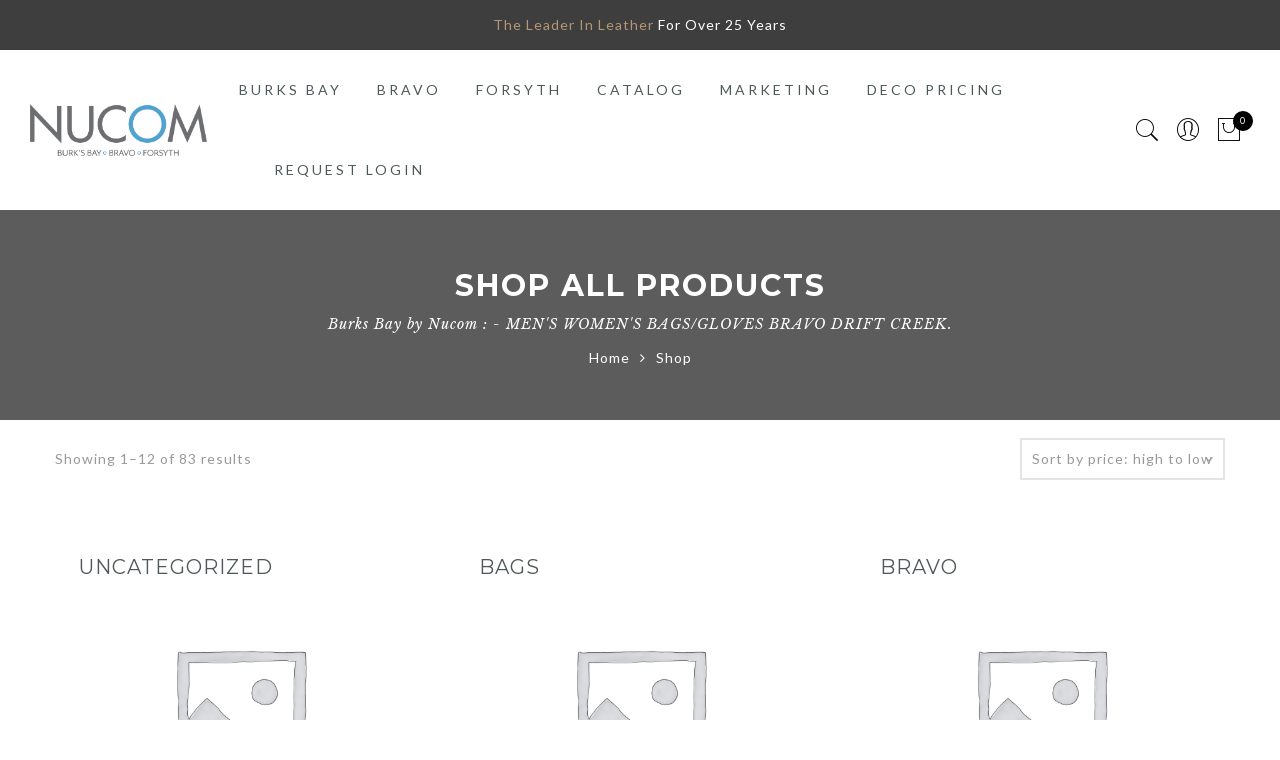

--- FILE ---
content_type: text/html; charset=UTF-8
request_url: https://nucomltd.com/?post_type=product
body_size: 15812
content:
<!DOCTYPE html>
<html lang="en-US">
	<head>
		<meta http-equiv="Content-Type" content="text/html"/>
    	<meta http-equiv="X-UA-Compatible" content="IE=edge">
		<meta charset="UTF-8">
		<meta name="viewport" content="width=device-width, initial-scale=1.0, maximum-scale=1.0, user-scalable=no">
		<link rel="profile" href="http://gmpg.org/xfn/11">
		<link rel="pingback" href="https://nucomltd.com/xmlrpc.php">
		<meta name='robots' content='index, follow, max-image-preview:large, max-snippet:-1, max-video-preview:-1' />
<script>window._wca = window._wca || [];</script>

	<!-- This site is optimized with the Yoast SEO plugin v25.6 - https://yoast.com/wordpress/plugins/seo/ -->
	<title>Shop - Burk&#039;s Bay</title>
	<link rel="canonical" href="https://nucomltd.com/shop/" />
	<link rel="next" href="https://nucomltd.com/shop/page/2/" />
	<meta property="og:locale" content="en_US" />
	<meta property="og:type" content="article" />
	<meta property="og:title" content="Shop - Burk&#039;s Bay" />
	<meta property="og:url" content="https://nucomltd.com/shop/" />
	<meta property="og:site_name" content="Burk&#039;s Bay" />
	<meta property="article:modified_time" content="2016-03-30T17:07:00+00:00" />
	<meta name="twitter:card" content="summary_large_image" />
	<script type="application/ld+json" class="yoast-schema-graph">{"@context":"https://schema.org","@graph":[{"@type":"WebPage","@id":"https://nucomltd.com/shop/","url":"https://nucomltd.com/shop/","name":"Shop - Burk&#039;s Bay","isPartOf":{"@id":"https://nucomltd.com/#website"},"primaryImageOfPage":{"@id":"https://nucomltd.com/shop/#primaryimage"},"image":{"@id":"https://nucomltd.com/shop/#primaryimage"},"thumbnailUrl":"https://nucomltd.com/wp-content/uploads/2021/08/6320-Mens-Lamb-Classic-copy-1.jpg","datePublished":"2016-02-28T14:26:23+00:00","dateModified":"2016-03-30T17:07:00+00:00","breadcrumb":{"@id":"https://nucomltd.com/shop/#breadcrumb"},"inLanguage":"en-US","potentialAction":[{"@type":"ReadAction","target":["https://nucomltd.com/shop/"]}]},{"@type":"ImageObject","inLanguage":"en-US","@id":"https://nucomltd.com/shop/#primaryimage","url":"https://nucomltd.com/wp-content/uploads/2021/08/6320-Mens-Lamb-Classic-copy-1.jpg","contentUrl":"https://nucomltd.com/wp-content/uploads/2021/08/6320-Mens-Lamb-Classic-copy-1.jpg","width":600,"height":900},{"@type":"BreadcrumbList","@id":"https://nucomltd.com/shop/#breadcrumb","itemListElement":[{"@type":"ListItem","position":1,"name":"Home","item":"https://nucomltd.com/"},{"@type":"ListItem","position":2,"name":"Shop"}]},{"@type":"WebSite","@id":"https://nucomltd.com/#website","url":"https://nucomltd.com/","name":"Burk&#039;s Bay","description":"By Nucom","potentialAction":[{"@type":"SearchAction","target":{"@type":"EntryPoint","urlTemplate":"https://nucomltd.com/?s={search_term_string}"},"query-input":{"@type":"PropertyValueSpecification","valueRequired":true,"valueName":"search_term_string"}}],"inLanguage":"en-US"}]}</script>
	<!-- / Yoast SEO plugin. -->


<link rel='dns-prefetch' href='//stats.wp.com' />
<link rel='dns-prefetch' href='//fonts.googleapis.com' />
<link rel="alternate" type="application/rss+xml" title="Burk&#039;s Bay &raquo; Feed" href="https://nucomltd.com/feed/" />
<link rel="alternate" type="application/rss+xml" title="Burk&#039;s Bay &raquo; Comments Feed" href="https://nucomltd.com/comments/feed/" />
<link rel="alternate" type="application/rss+xml" title="Burk&#039;s Bay &raquo; Products Feed" href="https://nucomltd.com/shop/feed/" />
<script type="text/javascript">
/* <![CDATA[ */
window._wpemojiSettings = {"baseUrl":"https:\/\/s.w.org\/images\/core\/emoji\/15.0.3\/72x72\/","ext":".png","svgUrl":"https:\/\/s.w.org\/images\/core\/emoji\/15.0.3\/svg\/","svgExt":".svg","source":{"concatemoji":"https:\/\/nucomltd.com\/wp-includes\/js\/wp-emoji-release.min.js?ver=6.6.4"}};
/*! This file is auto-generated */
!function(i,n){var o,s,e;function c(e){try{var t={supportTests:e,timestamp:(new Date).valueOf()};sessionStorage.setItem(o,JSON.stringify(t))}catch(e){}}function p(e,t,n){e.clearRect(0,0,e.canvas.width,e.canvas.height),e.fillText(t,0,0);var t=new Uint32Array(e.getImageData(0,0,e.canvas.width,e.canvas.height).data),r=(e.clearRect(0,0,e.canvas.width,e.canvas.height),e.fillText(n,0,0),new Uint32Array(e.getImageData(0,0,e.canvas.width,e.canvas.height).data));return t.every(function(e,t){return e===r[t]})}function u(e,t,n){switch(t){case"flag":return n(e,"\ud83c\udff3\ufe0f\u200d\u26a7\ufe0f","\ud83c\udff3\ufe0f\u200b\u26a7\ufe0f")?!1:!n(e,"\ud83c\uddfa\ud83c\uddf3","\ud83c\uddfa\u200b\ud83c\uddf3")&&!n(e,"\ud83c\udff4\udb40\udc67\udb40\udc62\udb40\udc65\udb40\udc6e\udb40\udc67\udb40\udc7f","\ud83c\udff4\u200b\udb40\udc67\u200b\udb40\udc62\u200b\udb40\udc65\u200b\udb40\udc6e\u200b\udb40\udc67\u200b\udb40\udc7f");case"emoji":return!n(e,"\ud83d\udc26\u200d\u2b1b","\ud83d\udc26\u200b\u2b1b")}return!1}function f(e,t,n){var r="undefined"!=typeof WorkerGlobalScope&&self instanceof WorkerGlobalScope?new OffscreenCanvas(300,150):i.createElement("canvas"),a=r.getContext("2d",{willReadFrequently:!0}),o=(a.textBaseline="top",a.font="600 32px Arial",{});return e.forEach(function(e){o[e]=t(a,e,n)}),o}function t(e){var t=i.createElement("script");t.src=e,t.defer=!0,i.head.appendChild(t)}"undefined"!=typeof Promise&&(o="wpEmojiSettingsSupports",s=["flag","emoji"],n.supports={everything:!0,everythingExceptFlag:!0},e=new Promise(function(e){i.addEventListener("DOMContentLoaded",e,{once:!0})}),new Promise(function(t){var n=function(){try{var e=JSON.parse(sessionStorage.getItem(o));if("object"==typeof e&&"number"==typeof e.timestamp&&(new Date).valueOf()<e.timestamp+604800&&"object"==typeof e.supportTests)return e.supportTests}catch(e){}return null}();if(!n){if("undefined"!=typeof Worker&&"undefined"!=typeof OffscreenCanvas&&"undefined"!=typeof URL&&URL.createObjectURL&&"undefined"!=typeof Blob)try{var e="postMessage("+f.toString()+"("+[JSON.stringify(s),u.toString(),p.toString()].join(",")+"));",r=new Blob([e],{type:"text/javascript"}),a=new Worker(URL.createObjectURL(r),{name:"wpTestEmojiSupports"});return void(a.onmessage=function(e){c(n=e.data),a.terminate(),t(n)})}catch(e){}c(n=f(s,u,p))}t(n)}).then(function(e){for(var t in e)n.supports[t]=e[t],n.supports.everything=n.supports.everything&&n.supports[t],"flag"!==t&&(n.supports.everythingExceptFlag=n.supports.everythingExceptFlag&&n.supports[t]);n.supports.everythingExceptFlag=n.supports.everythingExceptFlag&&!n.supports.flag,n.DOMReady=!1,n.readyCallback=function(){n.DOMReady=!0}}).then(function(){return e}).then(function(){var e;n.supports.everything||(n.readyCallback(),(e=n.source||{}).concatemoji?t(e.concatemoji):e.wpemoji&&e.twemoji&&(t(e.twemoji),t(e.wpemoji)))}))}((window,document),window._wpemojiSettings);
/* ]]> */
</script>
<style id='wp-emoji-styles-inline-css' type='text/css'>

	img.wp-smiley, img.emoji {
		display: inline !important;
		border: none !important;
		box-shadow: none !important;
		height: 1em !important;
		width: 1em !important;
		margin: 0 0.07em !important;
		vertical-align: -0.1em !important;
		background: none !important;
		padding: 0 !important;
	}
</style>
<link rel='stylesheet' id='wp-block-library-css' href='https://nucomltd.com/wp-includes/css/dist/block-library/style.min.css?ver=6.6.4' type='text/css' media='all' />
<style id='wp-block-library-inline-css' type='text/css'>
.has-text-align-justify{text-align:justify;}
</style>
<link rel='stylesheet' id='mediaelement-css' href='https://nucomltd.com/wp-includes/js/mediaelement/mediaelementplayer-legacy.min.css?ver=4.2.17' type='text/css' media='all' />
<link rel='stylesheet' id='wp-mediaelement-css' href='https://nucomltd.com/wp-includes/js/mediaelement/wp-mediaelement.min.css?ver=6.6.4' type='text/css' media='all' />
<link rel='stylesheet' id='wc-blocks-vendors-style-css' href='https://nucomltd.com/wp-content/plugins/woocommerce/packages/woocommerce-blocks/build/wc-blocks-vendors-style.css?ver=8.7.5' type='text/css' media='all' />
<link rel='stylesheet' id='wc-blocks-style-css' href='https://nucomltd.com/wp-content/plugins/woocommerce/packages/woocommerce-blocks/build/wc-blocks-style.css?ver=8.7.5' type='text/css' media='all' />
<style id='classic-theme-styles-inline-css' type='text/css'>
/*! This file is auto-generated */
.wp-block-button__link{color:#fff;background-color:#32373c;border-radius:9999px;box-shadow:none;text-decoration:none;padding:calc(.667em + 2px) calc(1.333em + 2px);font-size:1.125em}.wp-block-file__button{background:#32373c;color:#fff;text-decoration:none}
</style>
<style id='global-styles-inline-css' type='text/css'>
:root{--wp--preset--aspect-ratio--square: 1;--wp--preset--aspect-ratio--4-3: 4/3;--wp--preset--aspect-ratio--3-4: 3/4;--wp--preset--aspect-ratio--3-2: 3/2;--wp--preset--aspect-ratio--2-3: 2/3;--wp--preset--aspect-ratio--16-9: 16/9;--wp--preset--aspect-ratio--9-16: 9/16;--wp--preset--color--black: #000000;--wp--preset--color--cyan-bluish-gray: #abb8c3;--wp--preset--color--white: #ffffff;--wp--preset--color--pale-pink: #f78da7;--wp--preset--color--vivid-red: #cf2e2e;--wp--preset--color--luminous-vivid-orange: #ff6900;--wp--preset--color--luminous-vivid-amber: #fcb900;--wp--preset--color--light-green-cyan: #7bdcb5;--wp--preset--color--vivid-green-cyan: #00d084;--wp--preset--color--pale-cyan-blue: #8ed1fc;--wp--preset--color--vivid-cyan-blue: #0693e3;--wp--preset--color--vivid-purple: #9b51e0;--wp--preset--gradient--vivid-cyan-blue-to-vivid-purple: linear-gradient(135deg,rgba(6,147,227,1) 0%,rgb(155,81,224) 100%);--wp--preset--gradient--light-green-cyan-to-vivid-green-cyan: linear-gradient(135deg,rgb(122,220,180) 0%,rgb(0,208,130) 100%);--wp--preset--gradient--luminous-vivid-amber-to-luminous-vivid-orange: linear-gradient(135deg,rgba(252,185,0,1) 0%,rgba(255,105,0,1) 100%);--wp--preset--gradient--luminous-vivid-orange-to-vivid-red: linear-gradient(135deg,rgba(255,105,0,1) 0%,rgb(207,46,46) 100%);--wp--preset--gradient--very-light-gray-to-cyan-bluish-gray: linear-gradient(135deg,rgb(238,238,238) 0%,rgb(169,184,195) 100%);--wp--preset--gradient--cool-to-warm-spectrum: linear-gradient(135deg,rgb(74,234,220) 0%,rgb(151,120,209) 20%,rgb(207,42,186) 40%,rgb(238,44,130) 60%,rgb(251,105,98) 80%,rgb(254,248,76) 100%);--wp--preset--gradient--blush-light-purple: linear-gradient(135deg,rgb(255,206,236) 0%,rgb(152,150,240) 100%);--wp--preset--gradient--blush-bordeaux: linear-gradient(135deg,rgb(254,205,165) 0%,rgb(254,45,45) 50%,rgb(107,0,62) 100%);--wp--preset--gradient--luminous-dusk: linear-gradient(135deg,rgb(255,203,112) 0%,rgb(199,81,192) 50%,rgb(65,88,208) 100%);--wp--preset--gradient--pale-ocean: linear-gradient(135deg,rgb(255,245,203) 0%,rgb(182,227,212) 50%,rgb(51,167,181) 100%);--wp--preset--gradient--electric-grass: linear-gradient(135deg,rgb(202,248,128) 0%,rgb(113,206,126) 100%);--wp--preset--gradient--midnight: linear-gradient(135deg,rgb(2,3,129) 0%,rgb(40,116,252) 100%);--wp--preset--font-size--small: 13px;--wp--preset--font-size--medium: 20px;--wp--preset--font-size--large: 36px;--wp--preset--font-size--x-large: 42px;--wp--preset--spacing--20: 0.44rem;--wp--preset--spacing--30: 0.67rem;--wp--preset--spacing--40: 1rem;--wp--preset--spacing--50: 1.5rem;--wp--preset--spacing--60: 2.25rem;--wp--preset--spacing--70: 3.38rem;--wp--preset--spacing--80: 5.06rem;--wp--preset--shadow--natural: 6px 6px 9px rgba(0, 0, 0, 0.2);--wp--preset--shadow--deep: 12px 12px 50px rgba(0, 0, 0, 0.4);--wp--preset--shadow--sharp: 6px 6px 0px rgba(0, 0, 0, 0.2);--wp--preset--shadow--outlined: 6px 6px 0px -3px rgba(255, 255, 255, 1), 6px 6px rgba(0, 0, 0, 1);--wp--preset--shadow--crisp: 6px 6px 0px rgba(0, 0, 0, 1);}:where(.is-layout-flex){gap: 0.5em;}:where(.is-layout-grid){gap: 0.5em;}body .is-layout-flex{display: flex;}.is-layout-flex{flex-wrap: wrap;align-items: center;}.is-layout-flex > :is(*, div){margin: 0;}body .is-layout-grid{display: grid;}.is-layout-grid > :is(*, div){margin: 0;}:where(.wp-block-columns.is-layout-flex){gap: 2em;}:where(.wp-block-columns.is-layout-grid){gap: 2em;}:where(.wp-block-post-template.is-layout-flex){gap: 1.25em;}:where(.wp-block-post-template.is-layout-grid){gap: 1.25em;}.has-black-color{color: var(--wp--preset--color--black) !important;}.has-cyan-bluish-gray-color{color: var(--wp--preset--color--cyan-bluish-gray) !important;}.has-white-color{color: var(--wp--preset--color--white) !important;}.has-pale-pink-color{color: var(--wp--preset--color--pale-pink) !important;}.has-vivid-red-color{color: var(--wp--preset--color--vivid-red) !important;}.has-luminous-vivid-orange-color{color: var(--wp--preset--color--luminous-vivid-orange) !important;}.has-luminous-vivid-amber-color{color: var(--wp--preset--color--luminous-vivid-amber) !important;}.has-light-green-cyan-color{color: var(--wp--preset--color--light-green-cyan) !important;}.has-vivid-green-cyan-color{color: var(--wp--preset--color--vivid-green-cyan) !important;}.has-pale-cyan-blue-color{color: var(--wp--preset--color--pale-cyan-blue) !important;}.has-vivid-cyan-blue-color{color: var(--wp--preset--color--vivid-cyan-blue) !important;}.has-vivid-purple-color{color: var(--wp--preset--color--vivid-purple) !important;}.has-black-background-color{background-color: var(--wp--preset--color--black) !important;}.has-cyan-bluish-gray-background-color{background-color: var(--wp--preset--color--cyan-bluish-gray) !important;}.has-white-background-color{background-color: var(--wp--preset--color--white) !important;}.has-pale-pink-background-color{background-color: var(--wp--preset--color--pale-pink) !important;}.has-vivid-red-background-color{background-color: var(--wp--preset--color--vivid-red) !important;}.has-luminous-vivid-orange-background-color{background-color: var(--wp--preset--color--luminous-vivid-orange) !important;}.has-luminous-vivid-amber-background-color{background-color: var(--wp--preset--color--luminous-vivid-amber) !important;}.has-light-green-cyan-background-color{background-color: var(--wp--preset--color--light-green-cyan) !important;}.has-vivid-green-cyan-background-color{background-color: var(--wp--preset--color--vivid-green-cyan) !important;}.has-pale-cyan-blue-background-color{background-color: var(--wp--preset--color--pale-cyan-blue) !important;}.has-vivid-cyan-blue-background-color{background-color: var(--wp--preset--color--vivid-cyan-blue) !important;}.has-vivid-purple-background-color{background-color: var(--wp--preset--color--vivid-purple) !important;}.has-black-border-color{border-color: var(--wp--preset--color--black) !important;}.has-cyan-bluish-gray-border-color{border-color: var(--wp--preset--color--cyan-bluish-gray) !important;}.has-white-border-color{border-color: var(--wp--preset--color--white) !important;}.has-pale-pink-border-color{border-color: var(--wp--preset--color--pale-pink) !important;}.has-vivid-red-border-color{border-color: var(--wp--preset--color--vivid-red) !important;}.has-luminous-vivid-orange-border-color{border-color: var(--wp--preset--color--luminous-vivid-orange) !important;}.has-luminous-vivid-amber-border-color{border-color: var(--wp--preset--color--luminous-vivid-amber) !important;}.has-light-green-cyan-border-color{border-color: var(--wp--preset--color--light-green-cyan) !important;}.has-vivid-green-cyan-border-color{border-color: var(--wp--preset--color--vivid-green-cyan) !important;}.has-pale-cyan-blue-border-color{border-color: var(--wp--preset--color--pale-cyan-blue) !important;}.has-vivid-cyan-blue-border-color{border-color: var(--wp--preset--color--vivid-cyan-blue) !important;}.has-vivid-purple-border-color{border-color: var(--wp--preset--color--vivid-purple) !important;}.has-vivid-cyan-blue-to-vivid-purple-gradient-background{background: var(--wp--preset--gradient--vivid-cyan-blue-to-vivid-purple) !important;}.has-light-green-cyan-to-vivid-green-cyan-gradient-background{background: var(--wp--preset--gradient--light-green-cyan-to-vivid-green-cyan) !important;}.has-luminous-vivid-amber-to-luminous-vivid-orange-gradient-background{background: var(--wp--preset--gradient--luminous-vivid-amber-to-luminous-vivid-orange) !important;}.has-luminous-vivid-orange-to-vivid-red-gradient-background{background: var(--wp--preset--gradient--luminous-vivid-orange-to-vivid-red) !important;}.has-very-light-gray-to-cyan-bluish-gray-gradient-background{background: var(--wp--preset--gradient--very-light-gray-to-cyan-bluish-gray) !important;}.has-cool-to-warm-spectrum-gradient-background{background: var(--wp--preset--gradient--cool-to-warm-spectrum) !important;}.has-blush-light-purple-gradient-background{background: var(--wp--preset--gradient--blush-light-purple) !important;}.has-blush-bordeaux-gradient-background{background: var(--wp--preset--gradient--blush-bordeaux) !important;}.has-luminous-dusk-gradient-background{background: var(--wp--preset--gradient--luminous-dusk) !important;}.has-pale-ocean-gradient-background{background: var(--wp--preset--gradient--pale-ocean) !important;}.has-electric-grass-gradient-background{background: var(--wp--preset--gradient--electric-grass) !important;}.has-midnight-gradient-background{background: var(--wp--preset--gradient--midnight) !important;}.has-small-font-size{font-size: var(--wp--preset--font-size--small) !important;}.has-medium-font-size{font-size: var(--wp--preset--font-size--medium) !important;}.has-large-font-size{font-size: var(--wp--preset--font-size--large) !important;}.has-x-large-font-size{font-size: var(--wp--preset--font-size--x-large) !important;}
:where(.wp-block-post-template.is-layout-flex){gap: 1.25em;}:where(.wp-block-post-template.is-layout-grid){gap: 1.25em;}
:where(.wp-block-columns.is-layout-flex){gap: 2em;}:where(.wp-block-columns.is-layout-grid){gap: 2em;}
:root :where(.wp-block-pullquote){font-size: 1.5em;line-height: 1.6;}
</style>
<link rel='stylesheet' id='wpda_wpdp_public-css' href='https://nucomltd.com/wp-content/plugins/wp-data-access/public/../assets/css/wpda_public.css?ver=5.5.14' type='text/css' media='all' />
<link rel='stylesheet' id='contact-form-7-css' href='https://nucomltd.com/wp-content/plugins/contact-form-7/includes/css/styles.css?ver=5.6.4' type='text/css' media='all' />
<style id='woocommerce-inline-inline-css' type='text/css'>
.woocommerce form .form-row .required { visibility: visible; }
</style>
<link rel='stylesheet' id='jas-font-google-css' href='https://fonts.googleapis.com/css?family=Montserrat%3A400%2C700%7CLato%3A400%2C300%2C700%7CLibre+Baskerville%3A400italic&#038;subset=latin%2Clatin-ext&#038;ver=6.6.4' type='text/css' media='all' />
<link rel='stylesheet' id='fontawesome-css' href='https://nucomltd.com/wp-content/themes/gecko/assets/vendors/font-awesome/css/font-awesome.min.css?ver=6.6.4' type='text/css' media='all' />
<link rel='stylesheet' id='font-stroke-css' href='https://nucomltd.com/wp-content/themes/gecko/assets/vendors/font-stroke/css/font-stroke.min.css?ver=6.6.4' type='text/css' media='all' />
<link rel='stylesheet' id='slick-css' href='https://nucomltd.com/wp-content/themes/gecko/assets/vendors/slick/slick.css?ver=6.6.4' type='text/css' media='all' />
<link rel='stylesheet' id='jas-gecko-animated-css' href='https://nucomltd.com/wp-content/themes/gecko/assets/css/animate.css?ver=6.6.4' type='text/css' media='all' />
<link rel='stylesheet' id='jas-gecko-style-css' href='https://nucomltd.com/wp-content/themes/gecko/style.css?ver=6.6.4' type='text/css' media='all' />
<style id='jas-gecko-style-inline-css' type='text/css'>
.jas-branding {max-width: 200px;margin: auto;}.header-6 .header__mid, .header-7 {background-image:  url(http://janstudio.net/gecko/fashion/wp-content/uploads/2016/04/header-6.jpg);background-size:       cover;background-repeat:     no-repeat;background-position:   center center;background-attachment: scroll;}.header-6 .header__mid:before {content: "";position: absolute;background: rgba(255, 255, 255, .85);left: 0;top: 0;width: 100%;height: 100%;z-index: 0;}.header-6 .header__mid .jas-branding, .header-7 .jas-branding {position: relative;}.jas-wc .page-head, .jas-wc-single .page-head {background-image:  url();background-size:       cover;background-repeat:     no-repeat;background-position:   center center;background-attachment: scroll;background-color: #999999;}.jas-portfolio .page-head {background-image:  url(http://janstudio.net/gecko/fashion/wp-content/uploads/2016/04/portfolio-home.jpg);background-size:       cover;background-repeat:     no-repeat;background-position:   center center;background-attachment: scroll;}.footer__top {background-image:  url(http://janstudio.net/gecko/fashion/wp-content/uploads/2016/05/footer-bg.jpg)     ;background-size:       cover;background-repeat:     no-repeat;background-position:   center center;background-attachment: scroll;}body {font-family: "Lato";font-weight: 400;font-size:14px;}h1, h2, h3, h4, h5, h6, .f__mont {font-family: "Montserrat";font-weight: 400;}h1, h2, h3, h4, h5, h6 {color:#4d5959}h1 { font-size:50px; }h2 { font-size:30px; }h3 { font-size:20px; }h4 { font-size:16px; }h5 { font-size:14px; }h6 { font-size:12px; }a, a:hover, a:active,a.button-o,input.button-o,button.button-o,.cp, .chp:hover,.header-7 .jas-socials a,.header__top .jas-action a:hover,.woocommerce-MyAccount-navigation ul li:hover a,.woocommerce-MyAccount-navigation ul li.is-active a,.jas-menu li a:hover,.jas-menu li.current-menu-ancestor > a,.jas-menu li.current-menu-item > a,#jas-mobile-menu ul > li:hover > a, #jas-mobile-menu ul > li.current-menu-item > a, #jas-mobile-menu ul > li.current-menu-parent > a, #jas-mobile-menu ul > li.current-menu-ancestor > a,#jas-mobile-menu ul > li:hover > .holder, #jas-mobile-menu ul > li.current-menu-item > .holder,#jas-mobile-menu ul > li.current-menu-parent  > .holder,#jas-mobile-menu ul > li.current-menu-ancestor > .holder,#jas-footer a:hover,.inside-thumb a:hover,.jas-blog-slider .post-thumbnail > div a:hover,.page-numbers li a:hover,.page-numbers.current,.jas-filter a.selected,.sidebar .widget a:hover,.widget a:hover,.widget.widget_price_filter .price_slider_amount,.widget ul.product-categories li:hover > a,.widget ul.product-categories li.current-cat > a,.widget ul.product_list_widget li a:hover span.product-title,.product-button a.button,.p-video a i,.quantity .qty a:hover,.product_meta a:hover,.wc-tabs li.active a,.product-extra .product-button:not(.flex) > .yith-wcwl-add-to-wishlist .tooltip,.page-head a:hover,.vc_tta-tab.vc_active > a,.woocommerce .widget_layered_nav ul li a:hover,.woocommerce-page .widget_layered_nav ul li a:hover,.woocommerce .widget_layered_nav ul li.chosen a,.woocommerce-page .widget_layered_nav ul li.chosen a,.woocommerce .widget_layered_nav ul li span:hover,.woocommerce-page .widget_layered_nav ul li span:hover,.woocommerce .widget_layered_nav ul li.chosen span,.woocommerce-page .widget_layered_nav ul li.chosen span {color: #b59677;}input:not([type="submit"]):not([type="checkbox"]):focus,textarea:focus,a.button-o,input.button-o,button.button-o,a.button-o:hover,input.button-o:hover,button.button-o:hover,a.button-o-w:hover,.header-7 .jas-socials a,#jas-backtop,.more-link,.product-button a.button,.product-button > *,.single-btn .btn-quickview,.p-video a,.btn-atc .yith-wcwl-add-to-wishlist a,.header-7 #jas-mobile-menu > ul > li,.header-7 #jas-mobile-menu ul ul {border-color: #b59677;}input[type="submit"]:not(.button-o),button,a.button,a.button-o:hover,input.button-o:hover,button.button-o:hover,a.button-o-w:hover,.bgp, .bghp:hover,#jas-backtop span:before,.more-link:hover,.widget .tagcloud a:hover,.jas-mini-cart .button.checkout,.woocommerce-pagination-ajax a:hover,.woocommerce-pagination-ajax a.disabled,.jas-ajax-load a:hover,.jas-ajax-load a.disabled,.widget.widget_price_filter .ui-slider-range,.widget.widget_price_filter .ui-state-default,.product-image:hover .product-button a:hover,.yith-wcwl-add-to-wishlist i.ajax-loading,.btn-atc .yith-wcwl-add-to-wishlist a:hover,.entry-summary .single_add_to_cart_button,.entry-summary .external_single_add_to_cart_button,.jas-service[class*="icon-"] .icon:before,.metaslider .flexslider .flex-prev, .metaslider .flexslider .flex-next,.slick-prev, .slick-next,div.wpforms-container-full .wpforms-form button[type="submit"],div.wpforms-container-full .wpforms-form button[type="submit"]:hover {background-color: #b59677;}h1, h2, h3, h4, h5, h6,.cd,.wp-caption-text,.woocommerce-MyAccount-navigation ul li a,.jas-menu > li > a,#jas-mobile-menu ul li a,.holder,.page-numbers li,.page-numbers li a,.jas-portfolio-single .portfolio-meta span,.sidebar .widget a,.sidebar .widget ul li:before,.jas-mini-cart .mini_cart_item a:nth-child(2),.widget a,.product-category h3 .count,.widget ul.product-categories li a,.widget ul.product_list_widget li a span.product-title,.widget ul.product_list_widget li ins,.price,.product-image .product-attr,.product_meta > span,.shop_table th,.order-total,.order-total td,.jas-sc-blog .post-info h4 a {color: #4d5959;}.error-404.not-found a,.jas-pagination,.woocommerce-pagination,.woocommerce .widget_layered_nav ul.yith-wcan-label li a:hover,.woocommerce-page .widget_layered_nav ul.yith-wcan-label li a:hover,.woocommerce .widget_layered_nav ul.yith-wcan-label li.chosen a,.woocommerce-page .widget_layered_nav ul.yith-wcan-label li.chosen a {border-color: #4d5959;}mark,.bgd,.error-404.not-found a:hover,#wp-calendar caption,.widget .tagcloud a,.woocommerce .widget_layered_nav ul.yith-wcan-label li a:hover,.woocommerce-page .widget_layered_nav ul.yith-wcan-label li a:hover,.woocommerce .widget_layered_nav ul.yith-wcan-label li.chosen a,.woocommerce-page .widget_layered_nav ul.yith-wcan-label li.chosen a,.jas-mini-cart .button,.sidebar .widget_shopping_cart .button,.actions .button.apply-cupon,.actions .button.update-cart,.button.continue-button {background-color: #4d5959;}.jas-socials a,.header-text,.header__top .jas-action a {color: #fff;}.jas-socials a {border-color: #fff;}.holder,.jas-menu > li > a,#jas-mobile-menu ul li a,#jas-mobile-menu ul > li:hover > a, #jas-mobile-menu ul > li.current-menu-item > a, #jas-mobile-menu ul > li.current-menu-parent > a, #jas-mobile-menu ul > li.current-menu-ancestor > a,#jas-mobile-menu ul > li:hover > .holder, #jas-mobile-menu ul > li.current-menu-item > .holder,#jas-mobile-menu ul > li.current-menu-parent  > .holder,#jas-mobile-menu ul > li.current-menu-ancestor > .holder {color: #4d5959;}.jas-menu li:hover > .holder,.jas-menu li > a:hover,#jas-mobile-menu ul li a:hover,.jas-menu li.current-menu-ancestor > a,.jas-menu li.current-menu-item > a,.jas-account-menu a:hover {color: #b59677;}.jas-menu ul a, .jas-account-menu ul a {color: #fff;}.jas-menu ul li a:hover {color: #b59677;}.jas-menu ul, .jas-account-menu ul {background: #3e3e3e;}#jas-footer:before {background: rgba(0, 0, 0, 0.95);}#jas-footer {color: #fff;}.woocommerce-loop-category__title{background-color:rgba(255,255,255,0.7);height:120px;margin-right:17px;}.product-category h2:after{content:none !important;}.product-category h2:before{content:none !important;}
</style>
<link rel='stylesheet' id='wcmmq-front-style-css' href='https://nucomltd.com/wp-content/plugins/woo-min-max-quantity-step-control-single/assets/css/wcmmq-front.css?ver=1.0.0' type='text/css' media='all' />
<link rel='stylesheet' id='jetpack_css-css' href='https://nucomltd.com/wp-content/plugins/jetpack/css/jetpack.css?ver=11.5.3' type='text/css' media='all' />
<script type="text/template" id="tmpl-variation-template">
	<div class="woocommerce-variation-description">{{{ data.variation.variation_description }}}</div>
	<div class="woocommerce-variation-price">{{{ data.variation.price_html }}}</div>
	<div class="woocommerce-variation-availability">{{{ data.variation.availability_html }}}</div>
</script>
<script type="text/template" id="tmpl-unavailable-variation-template">
	<p>Sorry, this product is unavailable. Please choose a different combination.</p>
</script>
<script type="text/javascript" src="https://nucomltd.com/wp-includes/js/jquery/jquery.min.js?ver=3.7.1" id="jquery-core-js"></script>
<script type="text/javascript" src="https://nucomltd.com/wp-includes/js/jquery/jquery-migrate.min.js?ver=3.4.1" id="jquery-migrate-js"></script>
<script type="text/javascript" src="https://nucomltd.com/wp-includes/js/underscore.min.js?ver=1.13.4" id="underscore-js"></script>
<script type="text/javascript" src="https://nucomltd.com/wp-includes/js/backbone.min.js?ver=1.5.0" id="backbone-js"></script>
<script type="text/javascript" id="wp-api-request-js-extra">
/* <![CDATA[ */
var wpApiSettings = {"root":"https:\/\/nucomltd.com\/wp-json\/","nonce":"f2216c2f8b","versionString":"wp\/v2\/"};
/* ]]> */
</script>
<script type="text/javascript" src="https://nucomltd.com/wp-includes/js/api-request.min.js?ver=6.6.4" id="wp-api-request-js"></script>
<script type="text/javascript" src="https://nucomltd.com/wp-includes/js/wp-api.min.js?ver=6.6.4" id="wp-api-js"></script>
<script type="text/javascript" id="wpda_rest_api-js-extra">
/* <![CDATA[ */
var wpdaApiSettings = {"path":"wpda"};
/* ]]> */
</script>
<script type="text/javascript" src="https://nucomltd.com/wp-content/plugins/wp-data-access/public/../assets/js/wpda_rest_api.js?ver=5.5.14" id="wpda_rest_api-js"></script>
<script type="text/javascript" id="wcch-tracking-js-extra">
/* <![CDATA[ */
var wcch = {"ajaxUrl":"https:\/\/nucomltd.com\/wp-admin\/admin-ajax.php","currentUrl":"https:\/\/nucomltd.com\/?post_type=product"};
/* ]]> */
</script>
<script type="text/javascript" src="https://nucomltd.com/wp-content/plugins/woocommerce-customer-history/assets/js/tracking.js?ver=1.2.0" id="wcch-tracking-js"></script>
<script type="text/javascript" src="https://nucomltd.com/wp-content/plugins/woocommerce/assets/js/jquery-blockui/jquery.blockUI.min.js?ver=2.7.0-wc.7.1.0" id="jquery-blockui-js"></script>
<script type="text/javascript" id="wc-add-to-cart-js-extra">
/* <![CDATA[ */
var wc_add_to_cart_params = {"ajax_url":"\/wp-admin\/admin-ajax.php","wc_ajax_url":"\/?wc-ajax=%%endpoint%%","i18n_view_cart":"View cart","cart_url":"https:\/\/nucomltd.com\/cart\/","is_cart":"","cart_redirect_after_add":"no"};
/* ]]> */
</script>
<script type="text/javascript" src="https://nucomltd.com/wp-content/plugins/woocommerce/assets/js/frontend/add-to-cart.min.js?ver=7.1.0" id="wc-add-to-cart-js"></script>
<script type="text/javascript" src="https://nucomltd.com/wp-content/plugins/js_composer/assets/js/vendors/woocommerce-add-to-cart.js?ver=5.4.7" id="vc_woocommerce-add-to-cart-js-js"></script>
<script defer type="text/javascript" src="https://stats.wp.com/s-202604.js" id="woocommerce-analytics-js"></script>
<link rel="https://api.w.org/" href="https://nucomltd.com/wp-json/" /><link rel="EditURI" type="application/rsd+xml" title="RSD" href="https://nucomltd.com/xmlrpc.php?rsd" />
<meta name="generator" content="WordPress 6.6.4" />
<meta name="generator" content="WooCommerce 7.1.0" />

		<!-- GA Google Analytics @ https://m0n.co/ga -->
		<script>
			(function(i,s,o,g,r,a,m){i['GoogleAnalyticsObject']=r;i[r]=i[r]||function(){
			(i[r].q=i[r].q||[]).push(arguments)},i[r].l=1*new Date();a=s.createElement(o),
			m=s.getElementsByTagName(o)[0];a.async=1;a.src=g;m.parentNode.insertBefore(a,m)
			})(window,document,'script','https://www.google-analytics.com/analytics.js','ga');
			ga('create', 'UA-160440989-1', 'auto');
			ga('send', 'pageview');
		</script>

	<style type="text/css">
span.wcmmq_prefix {
    float: left;
    padding: 10px;
    margin: 0;
}
</style><script type="text/javascript">
(function(url){
	if(/(?:Chrome\/26\.0\.1410\.63 Safari\/537\.31|WordfenceTestMonBot)/.test(navigator.userAgent)){ return; }
	var addEvent = function(evt, handler) {
		if (window.addEventListener) {
			document.addEventListener(evt, handler, false);
		} else if (window.attachEvent) {
			document.attachEvent('on' + evt, handler);
		}
	};
	var removeEvent = function(evt, handler) {
		if (window.removeEventListener) {
			document.removeEventListener(evt, handler, false);
		} else if (window.detachEvent) {
			document.detachEvent('on' + evt, handler);
		}
	};
	var evts = 'contextmenu dblclick drag dragend dragenter dragleave dragover dragstart drop keydown keypress keyup mousedown mousemove mouseout mouseover mouseup mousewheel scroll'.split(' ');
	var logHuman = function() {
		if (window.wfLogHumanRan) { return; }
		window.wfLogHumanRan = true;
		var wfscr = document.createElement('script');
		wfscr.type = 'text/javascript';
		wfscr.async = true;
		wfscr.src = url + '&r=' + Math.random();
		(document.getElementsByTagName('head')[0]||document.getElementsByTagName('body')[0]).appendChild(wfscr);
		for (var i = 0; i < evts.length; i++) {
			removeEvent(evts[i], logHuman);
		}
	};
	for (var i = 0; i < evts.length; i++) {
		addEvent(evts[i], logHuman);
	}
})('//nucomltd.com/?wordfence_lh=1&hid=7937E75697C53E4F93A4A95C4AB465E8');
</script>	<style>img#wpstats{display:none}</style>
			<script>
		var JASAjaxURL = 'https://nucomltd.com/wp-admin/admin-ajax.php';
		var JASSiteURL = 'https://nucomltd.com/index.php';
	</script>
		<noscript><style>.woocommerce-product-gallery{ opacity: 1 !important; }</style></noscript>
	<meta name="generator" content="Powered by WPBakery Page Builder - drag and drop page builder for WordPress."/>
<!--[if lte IE 9]><link rel="stylesheet" type="text/css" href="https://nucomltd.com/wp-content/plugins/js_composer/assets/css/vc_lte_ie9.min.css" media="screen"><![endif]--><link rel="icon" href="https://nucomltd.com/wp-content/uploads/2025/03/Nucom_Favicon_512x512.png" sizes="32x32" />
<link rel="icon" href="https://nucomltd.com/wp-content/uploads/2025/03/Nucom_Favicon_512x512.png" sizes="192x192" />
<link rel="apple-touch-icon" href="https://nucomltd.com/wp-content/uploads/2025/03/Nucom_Favicon_512x512.png" />
<meta name="msapplication-TileImage" content="https://nucomltd.com/wp-content/uploads/2025/03/Nucom_Favicon_512x512.png" />
<noscript><style type="text/css"> .wpb_animate_when_almost_visible { opacity: 1; }</style></noscript>	</head>
	<body class="archive post-type-archive post-type-archive-product theme-gecko woocommerce-shop woocommerce woocommerce-page woocommerce-no-js has-btn-sticky jan-atc-behavior-slide wpb-js-composer js-comp-ver-5.4.7 vc_responsive"  itemscope="itemscope" itemtype="http://schema.org/WebPage" >
				<div id="jas-wrapper">
			<header id="jas-header" class="header-3"  role="banner" itemscope="itemscope" itemtype="http://schema.org/WPHeader" >
	<div class="header__top bgbl pl__15 pr__15">
		<div class="jas-row middle-xs">
			<div class="jas-col-md-4 jas-col-sm-6 jas-col-xs-12 flex start-md start-sm center-xs">
											</div>
			<div class="jas-col-md-4 hidden-sm tc">
									<div class="header-text"><span class="cp">The Leader In Leather</span> For Over 25 Years</div>
							</div>
			<div class="jas-col-md-4 jas-col-sm-6 jas-col-xs-12 flex end-lg end-sm center-xs">
											</div>
		</div><!-- .jas-row -->
	</div><!-- .header__top -->

	<div class="header__mid pl__30 pr__30">
		<div class="jas-row middle-xs">
			<div class="hidden-md visible-sm jas-col-sm-3 jas-col-xs-3">
				<a href="javascript:void(0);" class="jas-push-menu-btn">
					<img src="https://nucomltd.com/wp-content/themes/gecko/assets/images/icons/hamburger-black.svg" width="25" height="22" alt="Menu" />				</a>
			</div>
			<div class="jas-col-md-2 jas-col-sm-6 jas-col-xs-6 start-md center-sm center-xs">
				<div class="jas-branding ts__05"><a class="db" href="https://nucomltd.com/"><img class="regular-logo" src="https://nucomltd.com/wp-content/uploads/2018/05/Burks-Nucom-Logo-2017.png" width="1131" height="330" alt="Burk&#039;s Bay" /><img class="retina-logo" src="https://nucomltd.com/wp-content/uploads/2018/05/Burks-Nucom-Logo-2017.png" width="565.5" height="165" alt="Burk&#039;s Bay" /></a></div>			</div>
			<div class="jas-col-md-8 hidden-sm">
				<nav class="jas-navigation flex center-xs" role="navigation">
					<ul id="jas-main-menu" class="jas-menu clearfix"><li id="menu-item-5824" class="menu-item menu-item-type-custom menu-item-object-custom menu-item-has-children menu-item-5824"><a href="#">Burks Bay</a>
<ul class="sub-menu">
	<li id="menu-item-5096" class="menu-item menu-item-type-taxonomy menu-item-object-product_cat menu-item-5096"><a href="https://nucomltd.com/product-category/mens/">Men&#8217;s</a></li>
	<li id="menu-item-5097" class="menu-item menu-item-type-taxonomy menu-item-object-product_cat menu-item-5097"><a href="https://nucomltd.com/product-category/womens/">Women&#8217;s</a></li>
	<li id="menu-item-5098" class="menu-item menu-item-type-taxonomy menu-item-object-product_cat menu-item-5098"><a href="https://nucomltd.com/product-category/bags/">Bags</a></li>
</ul>
</li>
<li id="menu-item-5099" class="menu-item menu-item-type-taxonomy menu-item-object-product_cat menu-item-5099"><a href="https://nucomltd.com/product-category/bravo/">Bravo</a></li>
<li id="menu-item-5823" class="menu-item menu-item-type-taxonomy menu-item-object-product_cat menu-item-5823"><a href="https://nucomltd.com/product-category/forsyth/">Forsyth</a></li>
<li id="menu-item-6782" class="menu-item menu-item-type-post_type menu-item-object-page menu-item-6782"><a href="https://nucomltd.com/catalog/">Catalog</a></li>
<li id="menu-item-21845" class="menu-item menu-item-type-post_type menu-item-object-page menu-item-21845"><a href="https://nucomltd.com/marketing-materials/">Marketing</a></li>
<li id="menu-item-21226" class="menu-item menu-item-type-custom menu-item-object-custom menu-item-21226"><a href="https://nucomltd.com/wp-content/uploads/2025/07/2025-Decoration-Pricing-BB-1.pdf">Deco Pricing</a></li>
<li id="menu-item-6790" class="menu-item menu-item-type-post_type menu-item-object-page menu-item-6790"><a href="https://nucomltd.com/request-membership/">Request Login</a></li>
</ul>				</nav><!-- .jas-navigation -->
			</div>
			<div class="jas-col-md-2 jas-col-sm-3 jas-col-xs-3">
				<div class="jas-action flex end-xs middle-xs">
											<a class="sf-open cb chp" href="javascript:void(0);" title="Search function only use for product search"><i class="pe-7s-search"></i></a>
										
					<div class="jas-my-account hidden-xs ts__05 pr"><a class="cb chp db" href="https://nucomltd.com/my-account/"><i class="pe-7s-user"></i></a><ul class="pa tc"><li><a class="db cg chp" href="https://nucomltd.com/my-account/">Login / Register</a></li></ul></div><div class="jas-icon-cart pr"><a class="cart-contents pr cb chp db" href="#" title="View your shopping cart"><i class="pe-7s-shopbag"></i><span class="pa count bgb br__50 cw tc">0</span></a></div>				</div><!-- .jas-action -->
			</div>
		</div><!-- .jas-row -->
	</div><!-- .header__mid -->
	<form class="header__search w__100 dn pf" role="search" method="get" action="https://nucomltd.com/"  itemprop="potentialAction" itemscope="itemscope" itemtype="http://schema.org/SearchAction" >
		<div class="pa">
			<input class="w__100 jas-ajax-search" type="text" name="s" placeholder="Search for..." />
			<input type="hidden" name="post_type" value="product">
		</div>
		<a id="sf-close" class="pa" href="#"><i class="pe-7s-close"></i></a>
	</form><!-- #header__search -->

	<div class="jas-canvas-menu jas-push-menu">
		<h3 class="mg__0 tc cw bgb tu ls__2">Menu <i class="close-menu pe-7s-close pa"></i></h3>
		<div class="jas-action flex center-xs middle-xs hidden-md hidden-sm visible-xs mt__30">
			<a class="sf-open cb chp" href="javascript:void(0);"><i class="pe-7s-search"></i></a>
			<div class="jas-my-account hidden-xs ts__05 pr"><a class="cb chp db" href="https://nucomltd.com/my-account/"><i class="pe-7s-user"></i></a><ul class="pa tc"><li><a class="db cg chp" href="https://nucomltd.com/my-account/">Login / Register</a></li></ul></div>		</div><!-- .jas-action -->
		<div id="jas-mobile-menu" class="menu-burks-bay-container"><ul id="menu-burks-bay" class="menu"><li class="menu-item menu-item-type-custom menu-item-object-custom menu-item-has-children has-sub"><a href="#"><span>Burks Bay</span></a>
<ul>
	<li class="menu-item menu-item-type-taxonomy menu-item-object-product_cat"><a href="https://nucomltd.com/product-category/mens/"><span>Men&#8217;s</span></a></li>
	<li class="menu-item menu-item-type-taxonomy menu-item-object-product_cat"><a href="https://nucomltd.com/product-category/womens/"><span>Women&#8217;s</span></a></li>
	<li class="menu-item menu-item-type-taxonomy menu-item-object-product_cat"><a href="https://nucomltd.com/product-category/bags/"><span>Bags</span></a></li>
</ul>
</li>
<li class="menu-item menu-item-type-taxonomy menu-item-object-product_cat"><a href="https://nucomltd.com/product-category/bravo/"><span>Bravo</span></a></li>
<li class="menu-item menu-item-type-taxonomy menu-item-object-product_cat"><a href="https://nucomltd.com/product-category/forsyth/"><span>Forsyth</span></a></li>
<li class="menu-item menu-item-type-post_type menu-item-object-page"><a href="https://nucomltd.com/catalog/"><span>Catalog</span></a></li>
<li class="menu-item menu-item-type-post_type menu-item-object-page"><a href="https://nucomltd.com/marketing-materials/"><span>Marketing</span></a></li>
<li class="menu-item menu-item-type-custom menu-item-object-custom"><a href="https://nucomltd.com/wp-content/uploads/2025/07/2025-Decoration-Pricing-BB-1.pdf"><span>Deco Pricing</span></a></li>
<li class="menu-item menu-item-type-post_type menu-item-object-page"><a href="https://nucomltd.com/request-membership/"><span>Request Login</span></a></li>
</ul></div>	</div><!-- .jas-canvas-menu -->
	
		
		<div class="jas-mini-cart jas-push-menu">
			<div class="jas-mini-cart-content">
				<h3 class="mg__0 tc cw bgb tu ls__2">Mini Cart <i class="close-cart pe-7s-close pa"></i></h3>
				<div class="widget_shopping_cart_content"></div>
			</div>
		</div><!-- .jas-mini-cart -->
	</header><!-- #jas-header -->			
			
	<div id="jas-content"><div class="jas-wc" role="main"><div class="page-head pr tc"><div class="jas-container pr"><h1 class="tu mb__10 cw">Shop All Products</h1><p>Burks Bay by Nucom : - MEN'S WOMEN'S BAGS/GLOVES BRAVO DRIFT CREEK.</p><nav class="woocommerce-breadcrumb"><a href="https://nucomltd.com">Home</a><i class="fa fa-angle-right"></i>Shop</nav></div></div>
		
	
								<div class="jas-container sub-categories">
				<div class="jas-row jas-masonry" data-masonry='{"selector":".product", "columnWidth":".grid-sizer","layoutMode":"masonry"}'>
					<div class="grid-sizer size-4"></div>				</div>
			</div>
		
		
		<div class="jas-container">			
				<div class="woocommerce-notices-wrapper"></div><div class="result-count-order"><div class="jas-container flex between-xs middle-xs"><p class="woocommerce-result-count">
	Showing 1&ndash;12 of 83 results</p>
<form class="woocommerce-ordering" method="get">
	<select name="orderby" class="orderby" aria-label="Shop order">
					<option value="popularity" >Sort by popularity</option>
					<option value="rating" >Sort by average rating</option>
					<option value="date" >Sort by latest</option>
					<option value="price" >Sort by price: low to high</option>
					<option value="price-desc"  selected='selected'>Sort by price: high to low</option>
			</select>
	<input type="hidden" name="paged" value="1" />
	<input type="hidden" name="post_type" value="product" /></form>
</div></div>				<div class="jas-top-sidebar">
					<div class="jas-container">
											</div>
				</div>
						<div class="products jas-row  jas-masonry " data-masonry='{"selector":".product","layoutMode":"fitRows","rtl": true}' >
<div class="mt__30 pr jas-col-md-4 jas-col-sm-6 jas-col-xs-12 product-category product first">
	<a href="https://nucomltd.com/product-category/uncategorized/"><img src="https://nucomltd.com/wp-content/uploads/woocommerce-placeholder.png" alt="Uncategorized" width="570" height="570" />		<h2 class="woocommerce-loop-category__title">
			Uncategorized <mark class="count">(5)</mark>		</h2>
		</a></div>
<div class="mt__30 pr jas-col-md-4 jas-col-sm-6 jas-col-xs-12 product-category product">
	<a href="https://nucomltd.com/product-category/bags/"><img src="https://nucomltd.com/wp-content/uploads/woocommerce-placeholder.png" alt="Bags" width="570" height="570" />		<h2 class="woocommerce-loop-category__title">
			Bags <mark class="count">(8)</mark>		</h2>
		</a></div>
<div class="mt__30 pr jas-col-md-4 jas-col-sm-6 jas-col-xs-12 product-category product">
	<a href="https://nucomltd.com/product-category/bravo/"><img src="https://nucomltd.com/wp-content/uploads/woocommerce-placeholder.png" alt="Bravo" width="570" height="570" />		<h2 class="woocommerce-loop-category__title">
			Bravo <mark class="count">(6)</mark>		</h2>
		</a></div>
<div class="mt__30 pr jas-col-md-4 jas-col-sm-6 jas-col-xs-12 product-category product last">
	<a href="https://nucomltd.com/product-category/forsyth/"><img src="https://nucomltd.com/wp-content/uploads/woocommerce-placeholder.png" alt="Forsyth" width="570" height="570" />		<h2 class="woocommerce-loop-category__title">
			Forsyth <mark class="count">(36)</mark>		</h2>
		</a></div>
<div class="mt__30 pr jas-col-md-4 jas-col-sm-6 jas-col-xs-12 product-category product first">
	<a href="https://nucomltd.com/product-category/mens/"><img src="https://nucomltd.com/wp-content/uploads/woocommerce-placeholder.png" alt="Men&#039;s" width="570" height="570" />		<h2 class="woocommerce-loop-category__title">
			Men&#039;s <mark class="count">(18)</mark>		</h2>
		</a></div>
<div class="mt__30 pr jas-col-md-4 jas-col-sm-6 jas-col-xs-12 product-category product">
	<a href="https://nucomltd.com/product-category/nucom-ppe/"><img src="https://nucomltd.com/wp-content/uploads/2020/04/NUC-56.jpg" alt="Nucom PPE" width="570" height="570" />		<h2 class="woocommerce-loop-category__title">
			Nucom PPE <mark class="count">(4)</mark>		</h2>
		</a></div>
<div class="mt__30 pr jas-col-md-4 jas-col-sm-6 jas-col-xs-12 product-category product">
	<a href="https://nucomltd.com/product-category/womens/"><img src="https://nucomltd.com/wp-content/uploads/woocommerce-placeholder.png" alt="Women&#039;s" width="570" height="570" />		<h2 class="woocommerce-loop-category__title">
			Women&#039;s <mark class="count">(6)</mark>		</h2>
		</a></div>
				
					
							
							<div class="jas-col-md-3 jas-col-sm-4 jas-col-xs-12 mt__30 post-4947 product type-product status-publish has-post-thumbnail product_cat-fashion-jackets product_tag-6320-lamb-black last instock shipping-taxable purchasable product-type-variable">
	
	<div class="product-image pr">
				<a class="db" href="https://nucomltd.com/shop/mens/fashion-jackets/lamb-classic/"><img width="570" height="855" src="https://nucomltd.com/wp-content/uploads/2021/08/6320-Mens-Lamb-Classic-copy-1-570x855.jpg" class="attachment-woocommerce_thumbnail size-woocommerce_thumbnail" alt="" decoding="async" fetchpriority="high" srcset="https://nucomltd.com/wp-content/uploads/2021/08/6320-Mens-Lamb-Classic-copy-1-570x855.jpg 570w, https://nucomltd.com/wp-content/uploads/2021/08/6320-Mens-Lamb-Classic-copy-1-200x300.jpg 200w, https://nucomltd.com/wp-content/uploads/2021/08/6320-Mens-Lamb-Classic-copy-1-404x606.jpg 404w, https://nucomltd.com/wp-content/uploads/2021/08/6320-Mens-Lamb-Classic-copy-1.jpg 600w" sizes="(max-width: 570px) 100vw, 570px" /></a>							<div class="product-button pa flex tc center-xs">
				<a href='https://nucomltd.com/shop/mens/fashion-jackets/lamb-classic/' title='Minimum qty is 1' data-quantity='1' class='button product_type_variable ' rel='nofollow' >Select options</a><a class="btn-quickview cp pr bs-36" href="javascript:void(0);" data-prod="4947"><i class="fa fa-eye"></i><span class="tooltip pa cw fs__12 ts__03">Quick View</span></a>			</div><!-- .product-button -->
		
							</div><!-- .product-image -->

			<div class="product-info tc mt__15">
			<h3 class="product-title tu pr fs__13 mg__0"><a class="cd chp" href="https://nucomltd.com/shop/mens/fashion-jackets/lamb-classic/">Lamb Classic</a></h3>
	<span class="price"><span class="woocommerce-Price-amount amount"><bdi><span class="woocommerce-Price-currencySymbol">&#36;</span>293.80</bdi></span> &ndash; <span class="woocommerce-Price-amount amount"><bdi><span class="woocommerce-Price-currencySymbol">&#36;</span>353.80</bdi></span></span>
		</div>
	</div>

					 	
							
							<div class="jas-col-md-3 jas-col-sm-4 jas-col-xs-12 mt__30 post-4972 product type-product status-publish has-post-thumbnail product_cat-bomber-jackets product_tag-a-1-cowhide-black first instock shipping-taxable purchasable product-type-variable">
	
	<div class="product-image pr">
				<a class="db" href="https://nucomltd.com/shop/mens/bomber-jackets/a-1-bomber/"><img width="570" height="861" src="https://nucomltd.com/wp-content/uploads/2017/08/1081.png" class="attachment-woocommerce_thumbnail size-woocommerce_thumbnail" alt="" decoding="async" /></a>							<div class="product-button pa flex tc center-xs">
				<a href='https://nucomltd.com/shop/mens/bomber-jackets/a-1-bomber/' title='Minimum qty is 1' data-quantity='1' class='button product_type_variable ' rel='nofollow' >Select options</a><a class="btn-quickview cp pr bs-36" href="javascript:void(0);" data-prod="4972"><i class="fa fa-eye"></i><span class="tooltip pa cw fs__12 ts__03">Quick View</span></a>			</div><!-- .product-button -->
		
							</div><!-- .product-image -->

			<div class="product-info tc mt__15">
			<h3 class="product-title tu pr fs__13 mg__0"><a class="cd chp" href="https://nucomltd.com/shop/mens/bomber-jackets/a-1-bomber/">A-1 Bomber</a></h3>
	<span class="price"><span class="woocommerce-Price-amount amount"><bdi><span class="woocommerce-Price-currencySymbol">&#36;</span>317.80</bdi></span> &ndash; <span class="woocommerce-Price-amount amount"><bdi><span class="woocommerce-Price-currencySymbol">&#36;</span>347.80</bdi></span></span>
		</div>
	</div>

					 	
							
							<div class="jas-col-md-3 jas-col-sm-4 jas-col-xs-12 mt__30 post-4957 product type-product status-publish has-post-thumbnail product_cat-fashion-jackets product_tag-black-italian-driving  instock shipping-taxable purchasable product-type-variable">
	
	<div class="product-image pr">
				<a class="db" href="https://nucomltd.com/shop/mens/fashion-jackets/classic-italian-driving/"><img width="570" height="986" src="https://nucomltd.com/wp-content/uploads/2019/05/8080-Mens-Classic-Italian-570x986.jpg" class="attachment-woocommerce_thumbnail size-woocommerce_thumbnail" alt="" decoding="async" srcset="https://nucomltd.com/wp-content/uploads/2019/05/8080-Mens-Classic-Italian-570x986.jpg 570w, https://nucomltd.com/wp-content/uploads/2019/05/8080-Mens-Classic-Italian-404x699.jpg 404w, https://nucomltd.com/wp-content/uploads/2019/05/8080-Mens-Classic-Italian-173x300.jpg 173w, https://nucomltd.com/wp-content/uploads/2019/05/8080-Mens-Classic-Italian-768x1328.jpg 768w, https://nucomltd.com/wp-content/uploads/2019/05/8080-Mens-Classic-Italian-592x1024.jpg 592w, https://nucomltd.com/wp-content/uploads/2019/05/8080-Mens-Classic-Italian.jpg 872w" sizes="(max-width: 570px) 100vw, 570px" /></a>							<div class="product-button pa flex tc center-xs">
				<a href='https://nucomltd.com/shop/mens/fashion-jackets/classic-italian-driving/' title='Minimum qty is 1' data-quantity='1' class='button product_type_variable ' rel='nofollow' >Select options</a><a class="btn-quickview cp pr bs-36" href="javascript:void(0);" data-prod="4957"><i class="fa fa-eye"></i><span class="tooltip pa cw fs__12 ts__03">Quick View</span></a>			</div><!-- .product-button -->
		
							</div><!-- .product-image -->

			<div class="product-info tc mt__15">
			<h3 class="product-title tu pr fs__13 mg__0"><a class="cd chp" href="https://nucomltd.com/shop/mens/fashion-jackets/classic-italian-driving/">Classic Italian Driving</a></h3>
	<span class="price"><span class="woocommerce-Price-amount amount"><bdi><span class="woocommerce-Price-currencySymbol">&#36;</span>317.80</bdi></span> &ndash; <span class="woocommerce-Price-amount amount"><bdi><span class="woocommerce-Price-currencySymbol">&#36;</span>337.80</bdi></span></span>
		</div>
	</div>

					 	
							
							<div class="jas-col-md-3 jas-col-sm-4 jas-col-xs-12 mt__30 post-4954 product type-product status-publish has-post-thumbnail product_cat-fashion-jackets product_tag-lamb-driving-black  instock shipping-taxable purchasable product-type-variable">
	
	<div class="product-image pr">
				<a class="db" href="https://nucomltd.com/shop/mens/fashion-jackets/lamb-driving/"><img width="570" height="855" src="https://nucomltd.com/wp-content/uploads/2019/02/8020-forsyth-mens-lamb-driving-570x855.jpg" class="attachment-woocommerce_thumbnail size-woocommerce_thumbnail" alt="" decoding="async" loading="lazy" srcset="https://nucomltd.com/wp-content/uploads/2019/02/8020-forsyth-mens-lamb-driving-570x855.jpg 570w, https://nucomltd.com/wp-content/uploads/2019/02/8020-forsyth-mens-lamb-driving-404x606.jpg 404w, https://nucomltd.com/wp-content/uploads/2019/02/8020-forsyth-mens-lamb-driving-200x300.jpg 200w, https://nucomltd.com/wp-content/uploads/2019/02/8020-forsyth-mens-lamb-driving.jpg 600w" sizes="(max-width: 570px) 100vw, 570px" /></a>							<div class="product-button pa flex tc center-xs">
				<a href='https://nucomltd.com/shop/mens/fashion-jackets/lamb-driving/' title='Minimum qty is 1' data-quantity='1' class='button product_type_variable ' rel='nofollow' >Select options</a><a class="btn-quickview cp pr bs-36" href="javascript:void(0);" data-prod="4954"><i class="fa fa-eye"></i><span class="tooltip pa cw fs__12 ts__03">Quick View</span></a>			</div><!-- .product-button -->
		
							</div><!-- .product-image -->

			<div class="product-info tc mt__15">
			<h3 class="product-title tu pr fs__13 mg__0"><a class="cd chp" href="https://nucomltd.com/shop/mens/fashion-jackets/lamb-driving/">Lamb Driving</a></h3>
	<span class="price"><span class="woocommerce-Price-amount amount"><bdi><span class="woocommerce-Price-currencySymbol">&#36;</span>293.80</bdi></span> &ndash; <span class="woocommerce-Price-amount amount"><bdi><span class="woocommerce-Price-currencySymbol">&#36;</span>333.80</bdi></span></span>
		</div>
	</div>

					 	
							
							<div class="jas-col-md-3 jas-col-sm-4 jas-col-xs-12 mt__30 post-4997 product type-product status-publish has-post-thumbnail product_cat-womens product_tag-ladies-lamb-coat last instock featured shipping-taxable purchasable product-type-variable">
	
	<div class="product-image pr">
				<a class="db" href="https://nucomltd.com/shop/womens/ladies-lamb-coat/"><img width="570" height="855" src="https://nucomltd.com/wp-content/uploads/2019/02/9032-forsyth-Ladies-Lamb-Coat--570x855.jpg" class="attachment-woocommerce_thumbnail size-woocommerce_thumbnail" alt="" decoding="async" loading="lazy" srcset="https://nucomltd.com/wp-content/uploads/2019/02/9032-forsyth-Ladies-Lamb-Coat--570x855.jpg 570w, https://nucomltd.com/wp-content/uploads/2019/02/9032-forsyth-Ladies-Lamb-Coat--404x606.jpg 404w, https://nucomltd.com/wp-content/uploads/2019/02/9032-forsyth-Ladies-Lamb-Coat--200x300.jpg 200w, https://nucomltd.com/wp-content/uploads/2019/02/9032-forsyth-Ladies-Lamb-Coat-.jpg 600w" sizes="(max-width: 570px) 100vw, 570px" /></a>							<div class="product-button pa flex tc center-xs">
				<a href='https://nucomltd.com/shop/womens/ladies-lamb-coat/' title='Minimum qty is 1' data-quantity='1' class='button product_type_variable ' rel='nofollow' >Select options</a><a class="btn-quickview cp pr bs-36" href="javascript:void(0);" data-prod="4997"><i class="fa fa-eye"></i><span class="tooltip pa cw fs__12 ts__03">Quick View</span></a>			</div><!-- .product-button -->
		
							</div><!-- .product-image -->

			<div class="product-info tc mt__15">
			<h3 class="product-title tu pr fs__13 mg__0"><a class="cd chp" href="https://nucomltd.com/shop/womens/ladies-lamb-coat/">Ladies’ Lamb</a></h3>
	<span class="price"><span class="woocommerce-Price-amount amount"><bdi><span class="woocommerce-Price-currencySymbol">&#36;</span>293.80</bdi></span> &ndash; <span class="woocommerce-Price-amount amount"><bdi><span class="woocommerce-Price-currencySymbol">&#36;</span>313.80</bdi></span></span>
		</div>
	</div>

					 	
							
							<div class="jas-col-md-3 jas-col-sm-4 jas-col-xs-12 mt__30 post-4992 product type-product status-publish has-post-thumbnail product_cat-womens product_tag-ladies-biker-jacket first instock featured shipping-taxable purchasable product-type-variable">
	
	<div class="product-image pr">
				<a class="db" href="https://nucomltd.com/shop/womens/ladies-lamb-biker-jacket/"><img width="512" height="768" src="https://nucomltd.com/wp-content/uploads/2017/09/4120_772.jpg" class="attachment-woocommerce_thumbnail size-woocommerce_thumbnail" alt="" decoding="async" loading="lazy" /></a>							<div class="product-button pa flex tc center-xs">
				<a href='https://nucomltd.com/shop/womens/ladies-lamb-biker-jacket/' title='Minimum qty is 1' data-quantity='1' class='button product_type_variable ' rel='nofollow' >Select options</a><a class="btn-quickview cp pr bs-36" href="javascript:void(0);" data-prod="4992"><i class="fa fa-eye"></i><span class="tooltip pa cw fs__12 ts__03">Quick View</span></a>			</div><!-- .product-button -->
		
							</div><!-- .product-image -->

			<div class="product-info tc mt__15">
			<h3 class="product-title tu pr fs__13 mg__0"><a class="cd chp" href="https://nucomltd.com/shop/womens/ladies-lamb-biker-jacket/">Ladies Lamb Biker Jacket</a></h3>
	<span class="price"><span class="woocommerce-Price-amount amount"><bdi><span class="woocommerce-Price-currencySymbol">&#36;</span>293.80</bdi></span> &ndash; <span class="woocommerce-Price-amount amount"><bdi><span class="woocommerce-Price-currencySymbol">&#36;</span>313.80</bdi></span></span>
		</div>
	</div>

					 	
							
							<div class="jas-col-md-3 jas-col-sm-4 jas-col-xs-12 mt__30 post-23429 product type-product status-publish has-post-thumbnail product_cat-fashion-jackets  instock shipping-taxable purchasable product-type-variable">
	
	<div class="product-image pr">
				<a class="db" href="https://nucomltd.com/shop/mens/fashion-jackets/lamb-trucker-jacket/"><img width="570" height="703" src="https://nucomltd.com/wp-content/uploads/2025/01/Trucker-model-shot.jpg" class="attachment-woocommerce_thumbnail size-woocommerce_thumbnail" alt="" decoding="async" loading="lazy" /></a>							<div class="product-button pa flex tc center-xs">
				<a href='https://nucomltd.com/shop/mens/fashion-jackets/lamb-trucker-jacket/' title='Minimum qty is 1' data-quantity='1' class='button product_type_variable ' rel='nofollow' >Select options</a><a class="btn-quickview cp pr bs-36" href="javascript:void(0);" data-prod="23429"><i class="fa fa-eye"></i><span class="tooltip pa cw fs__12 ts__03">Quick View</span></a>			</div><!-- .product-button -->
		
							</div><!-- .product-image -->

			<div class="product-info tc mt__15">
			<h3 class="product-title tu pr fs__13 mg__0"><a class="cd chp" href="https://nucomltd.com/shop/mens/fashion-jackets/lamb-trucker-jacket/">Lamb Trucker Jacket</a></h3>
	<span class="price"><span class="woocommerce-Price-amount amount"><bdi><span class="woocommerce-Price-currencySymbol">&#36;</span>259.80</bdi></span> &ndash; <span class="woocommerce-Price-amount amount"><bdi><span class="woocommerce-Price-currencySymbol">&#36;</span>279.80</bdi></span></span>
		</div>
	</div>

					 	
							
							<div class="jas-col-md-3 jas-col-sm-4 jas-col-xs-12 mt__30 post-4906 product type-product status-publish has-post-thumbnail product_cat-fashion-jackets product_tag-black-2020 product_tag-fashion  instock shipping-taxable purchasable product-type-variable">
	
	<div class="product-image pr">
				<a class="db" href="https://nucomltd.com/shop/mens/fashion-jackets/mens-designer-lamb/"><img width="570" height="855" src="https://nucomltd.com/wp-content/uploads/2018/08/2020_Lifestyle1-570x855.jpg" class="attachment-woocommerce_thumbnail size-woocommerce_thumbnail" alt="" decoding="async" loading="lazy" srcset="https://nucomltd.com/wp-content/uploads/2018/08/2020_Lifestyle1-570x855.jpg 570w, https://nucomltd.com/wp-content/uploads/2018/08/2020_Lifestyle1-404x606.jpg 404w, https://nucomltd.com/wp-content/uploads/2018/08/2020_Lifestyle1-200x300.jpg 200w, https://nucomltd.com/wp-content/uploads/2018/08/2020_Lifestyle1-768x1152.jpg 768w, https://nucomltd.com/wp-content/uploads/2018/08/2020_Lifestyle1-683x1024.jpg 683w, https://nucomltd.com/wp-content/uploads/2018/08/2020_Lifestyle1.jpg 1738w" sizes="(max-width: 570px) 100vw, 570px" /></a>							<div class="product-button pa flex tc center-xs">
				<a href='https://nucomltd.com/shop/mens/fashion-jackets/mens-designer-lamb/' title='Minimum qty is 1' data-quantity='1' class='button product_type_variable ' rel='nofollow' >Select options</a><a class="btn-quickview cp pr bs-36" href="javascript:void(0);" data-prod="4906"><i class="fa fa-eye"></i><span class="tooltip pa cw fs__12 ts__03">Quick View</span></a>			</div><!-- .product-button -->
		
							</div><!-- .product-image -->

			<div class="product-info tc mt__15">
			<h3 class="product-title tu pr fs__13 mg__0"><a class="cd chp" href="https://nucomltd.com/shop/mens/fashion-jackets/mens-designer-lamb/">Men&#8217;s Designer Lamb</a></h3>
	<span class="price"><span class="woocommerce-Price-amount amount"><bdi><span class="woocommerce-Price-currencySymbol">&#36;</span>259.80</bdi></span> &ndash; <span class="woocommerce-Price-amount amount"><bdi><span class="woocommerce-Price-currencySymbol">&#36;</span>279.80</bdi></span></span>
		</div>
	</div>

					 	
							
							<div class="jas-col-md-3 jas-col-sm-4 jas-col-xs-12 mt__30 post-5000 product type-product status-publish has-post-thumbnail product_cat-womens product_tag-ladies-retro-jacket last instock shipping-taxable purchasable product-type-variable">
	
	<div class="product-image pr">
				<a class="db" href="https://nucomltd.com/shop/womens/ladies-retro-jacket/"><img width="570" height="570" src="https://nucomltd.com/wp-content/uploads/2017/09/pprr6r32.bmp" class="attachment-woocommerce_thumbnail size-woocommerce_thumbnail" alt="" decoding="async" loading="lazy" /></a>							<div class="product-button pa flex tc center-xs">
				<a href='https://nucomltd.com/shop/womens/ladies-retro-jacket/' title='Minimum qty is 1' data-quantity='1' class='button product_type_variable ' rel='nofollow' >Select options</a><a class="btn-quickview cp pr bs-36" href="javascript:void(0);" data-prod="5000"><i class="fa fa-eye"></i><span class="tooltip pa cw fs__12 ts__03">Quick View</span></a>			</div><!-- .product-button -->
		
							</div><!-- .product-image -->

			<div class="product-info tc mt__15">
			<h3 class="product-title tu pr fs__13 mg__0"><a class="cd chp" href="https://nucomltd.com/shop/womens/ladies-retro-jacket/">Ladies Retro Jacket</a></h3>
	<span class="price"><span class="woocommerce-Price-amount amount"><bdi><span class="woocommerce-Price-currencySymbol">&#36;</span>251.80</bdi></span> &ndash; <span class="woocommerce-Price-amount amount"><bdi><span class="woocommerce-Price-currencySymbol">&#36;</span>267.80</bdi></span></span>
		</div>
	</div>

					 	
							
							<div class="jas-col-md-3 jas-col-sm-4 jas-col-xs-12 mt__30 post-4980 product type-product status-publish has-post-thumbnail product_cat-bomber-jackets first instock shipping-taxable purchasable product-type-variable">
	
	<div class="product-image pr">
				<a class="db" href="https://nucomltd.com/shop/mens/bomber-jackets/buffed-bomber-holster/"><img width="570" height="855" src="https://nucomltd.com/wp-content/uploads/2017/09/CC1010-570x855.jpg" class="attachment-woocommerce_thumbnail size-woocommerce_thumbnail" alt="" decoding="async" loading="lazy" srcset="https://nucomltd.com/wp-content/uploads/2017/09/CC1010-570x855.jpg 570w, https://nucomltd.com/wp-content/uploads/2017/09/CC1010-404x606.jpg 404w, https://nucomltd.com/wp-content/uploads/2017/09/CC1010-200x300.jpg 200w, https://nucomltd.com/wp-content/uploads/2017/09/CC1010-768x1152.jpg 768w, https://nucomltd.com/wp-content/uploads/2017/09/CC1010-683x1024.jpg 683w, https://nucomltd.com/wp-content/uploads/2017/09/CC1010.jpg 1200w" sizes="(max-width: 570px) 100vw, 570px" /></a>							<div class="product-button pa flex tc center-xs">
				<a href='https://nucomltd.com/shop/mens/bomber-jackets/buffed-bomber-holster/' title='Minimum qty is 1' data-quantity='1' class='button product_type_variable ' rel='nofollow' >Select options</a><a class="btn-quickview cp pr bs-36" href="javascript:void(0);" data-prod="4980"><i class="fa fa-eye"></i><span class="tooltip pa cw fs__12 ts__03">Quick View</span></a>			</div><!-- .product-button -->
		
							</div><!-- .product-image -->

			<div class="product-info tc mt__15">
			<h3 class="product-title tu pr fs__13 mg__0"><a class="cd chp" href="https://nucomltd.com/shop/mens/bomber-jackets/buffed-bomber-holster/">Buffed Bomber Concealed Carry</a></h3>
	<span class="price"><span class="woocommerce-Price-amount amount"><bdi><span class="woocommerce-Price-currencySymbol">&#36;</span>251.80</bdi></span> &ndash; <span class="woocommerce-Price-amount amount"><bdi><span class="woocommerce-Price-currencySymbol">&#36;</span>267.80</bdi></span></span>
		</div>
	</div>

					 	
							
							<div class="jas-col-md-3 jas-col-sm-4 jas-col-xs-12 mt__30 post-4969 product type-product status-publish has-post-thumbnail product_cat-bomber-jackets product_tag-1010-napa-black-brown  onbackorder shipping-taxable purchasable product-type-variable">
	
	<div class="product-image pr">
				<a class="db" href="https://nucomltd.com/shop/mens/bomber-jackets/buffed-bomber/"><img width="480" height="720" src="https://nucomltd.com/wp-content/uploads/2017/08/1010_Lifestyle.jpg" class="attachment-woocommerce_thumbnail size-woocommerce_thumbnail" alt="" decoding="async" loading="lazy" srcset="https://nucomltd.com/wp-content/uploads/2017/08/1010_Lifestyle.jpg 480w, https://nucomltd.com/wp-content/uploads/2017/08/1010_Lifestyle-404x606.jpg 404w, https://nucomltd.com/wp-content/uploads/2017/08/1010_Lifestyle-200x300.jpg 200w" sizes="(max-width: 480px) 100vw, 480px" /></a>							<div class="product-button pa flex tc center-xs">
				<a href='https://nucomltd.com/shop/mens/bomber-jackets/buffed-bomber/' title='Minimum qty is 1' data-quantity='1' class='button product_type_variable ' rel='nofollow' >Select options</a><a class="btn-quickview cp pr bs-36" href="javascript:void(0);" data-prod="4969"><i class="fa fa-eye"></i><span class="tooltip pa cw fs__12 ts__03">Quick View</span></a>			</div><!-- .product-button -->
		
							</div><!-- .product-image -->

			<div class="product-info tc mt__15">
			<h3 class="product-title tu pr fs__13 mg__0"><a class="cd chp" href="https://nucomltd.com/shop/mens/bomber-jackets/buffed-bomber/">Buffed Bomber</a></h3>
	<span class="price"><span class="woocommerce-Price-amount amount"><bdi><span class="woocommerce-Price-currencySymbol">&#36;</span>231.80</bdi></span> &ndash; <span class="woocommerce-Price-amount amount"><bdi><span class="woocommerce-Price-currencySymbol">&#36;</span>263.80</bdi></span></span>
		</div>
	</div>

					 	
							
							<div class="jas-col-md-3 jas-col-sm-4 jas-col-xs-12 mt__30 post-4951 product type-product status-publish has-post-thumbnail product_cat-fashion-jackets product_tag-napa-driving-8000-black  instock featured sold-individually shipping-taxable purchasable product-type-variable">
	
	<div class="product-image pr">
				<a class="db" href="https://nucomltd.com/shop/mens/fashion-jackets/napa-driving/"><img width="570" height="990" src="https://nucomltd.com/wp-content/uploads/2019/05/800-model-y-570x990.jpg" class="attachment-woocommerce_thumbnail size-woocommerce_thumbnail" alt="" decoding="async" loading="lazy" srcset="https://nucomltd.com/wp-content/uploads/2019/05/800-model-y-570x990.jpg 570w, https://nucomltd.com/wp-content/uploads/2019/05/800-model-y-404x702.jpg 404w, https://nucomltd.com/wp-content/uploads/2019/05/800-model-y-173x300.jpg 173w, https://nucomltd.com/wp-content/uploads/2019/05/800-model-y-768x1334.jpg 768w, https://nucomltd.com/wp-content/uploads/2019/05/800-model-y-590x1024.jpg 590w, https://nucomltd.com/wp-content/uploads/2019/05/800-model-y.jpg 1200w" sizes="(max-width: 570px) 100vw, 570px" /></a>							<div class="product-button pa flex tc center-xs">
				<a href='https://nucomltd.com/shop/mens/fashion-jackets/napa-driving/' title='Minimum qty is 1' data-quantity='1' class='button product_type_variable ' rel='nofollow' >Select options</a><a class="btn-quickview cp pr bs-36" href="javascript:void(0);" data-prod="4951"><i class="fa fa-eye"></i><span class="tooltip pa cw fs__12 ts__03">Quick View</span></a>			</div><!-- .product-button -->
		
							</div><!-- .product-image -->

			<div class="product-info tc mt__15">
			<h3 class="product-title tu pr fs__13 mg__0"><a class="cd chp" href="https://nucomltd.com/shop/mens/fashion-jackets/napa-driving/">Napa Driving</a></h3>
	<span class="price"><span class="woocommerce-Price-amount amount"><bdi><span class="woocommerce-Price-currencySymbol">&#36;</span>231.80</bdi></span> &ndash; <span class="woocommerce-Price-amount amount"><bdi><span class="woocommerce-Price-currencySymbol">&#36;</span>263.80</bdi></span></span>
		</div>
	</div>

					 	
				 
				

</div><!-- .products -->
						</div><!-- .jas-row -->
		
			
	<div class="jas-ajax-load tc mt__40 mb__60" data-load-more='{"page":"7","container":"products","layout":"infinite"}'>
		<a href="https://nucomltd.com/page/2/?post_type=product" >Load More</a>	</div>


	
</div></div>			<footer id="jas-footer" class="footer-1 pr cw"  role="contentinfo" itemscope="itemscope" itemtype="http://schema.org/WPFooter" >
			<div class="footer__top pb__80 pt__80">
			<div class="jas-container pr">
				<div class="jas-row">
					<div class="jas-col-md-3 jas-col-sm-6 jas-col-xs-12">
											</div>
					<div class="jas-col-md-3 jas-col-sm-6 jas-col-xs-12">
						<aside id="nav_menu-3" class="widget widget_nav_menu"><h3 class="widget-title tu">Quick Links</h3><div class="menu-quick-links-container"><ul id="menu-quick-links" class="menu"><li id="menu-item-4366" class="menu-item menu-item-type-post_type menu-item-object-page menu-item-4366"><a href="https://nucomltd.com/my-account/">My Account</a></li>
<li id="menu-item-4369" class="menu-item menu-item-type-post_type menu-item-object-page menu-item-4369"><a href="https://nucomltd.com/orders-tracking/">Orders Tracking</a></li>
<li id="menu-item-4370" class="menu-item menu-item-type-post_type menu-item-object-page menu-item-4370"><a href="https://nucomltd.com/size-guide/">Size Guide</a></li>
</ul></div></aside>					</div>
					<div class="jas-col-md-3 jas-col-sm-6 jas-col-xs-12">
						<aside id="nav_menu-2" class="widget widget_nav_menu"><h3 class="widget-title tu">Help &#038; Support</h3><div class="menu-help-support-container"><ul id="menu-help-support" class="menu"><li id="menu-item-4372" class="menu-item menu-item-type-post_type menu-item-object-page menu-item-4372"><a href="https://nucomltd.com/contact/">Contact Us</a></li>
<li id="menu-item-6731" class="menu-item menu-item-type-post_type menu-item-object-page menu-item-6731"><a href="https://nucomltd.com/faqs/">FAQs</a></li>
</ul></div></aside>					</div>
					<div class="jas-col-md-3 jas-col-sm-6 jas-col-xs-12">
						<aside id="text-2" class="widget widget_text">			<div class="textwidget"></div>
		</aside>					</div>
				</div><!-- .jas-row -->
			</div><!-- .jas-container -->
		</div><!-- .footer__top -->
		<div class="footer__bot">
		<div class="jas-container pr tc">
			<div class="jas-row"><div class="jas-col-md-6 jas-col-sm-12 jas-col-xs-12 start-md center-sm center-xs">				Copyright 2022 <span class="cp">Burk's Bay</span> all rights reserved. Powered by <a href="http://nucomltd.com">Nucom LTD</a>
			</div><div class="jas-col-md-6 jas-col-sm-12 jas-col-xs-12 end-md end-sm center-xs flex">				<ul id="jas-footer-menu" class="clearfix"><li id="menu-item-4076" class="menu-item menu-item-type-post_type menu-item-object-page menu-item-4076"><a href="https://nucomltd.com/home-agency/">Home</a></li>
<li id="menu-item-4077" class="menu-item menu-item-type-post_type menu-item-object-page current-menu-item current_page_item menu-item-4077"><a href="https://nucomltd.com/shop/" aria-current="page">Shop</a></li>
<li id="menu-item-4078" class="menu-item menu-item-type-post_type menu-item-object-page menu-item-4078"><a href="https://nucomltd.com/about-us/">About Us</a></li>
<li id="menu-item-4079" class="menu-item menu-item-type-post_type menu-item-object-page menu-item-4079"><a href="https://nucomltd.com/contact/">Contact</a></li>
<li id="menu-item-4080" class="menu-item menu-item-type-post_type menu-item-object-page menu-item-4080"><a href="https://nucomltd.com/blog/">Blog</a></li>
</ul>			</div></div>		</div>
	</div><!-- .footer__bot -->
</footer><!-- #jas-footer -->		</div><!-- #jas-wrapper -->
		<a id="jas-backtop" class="pf br__50"><span class="tc bgp br__50 db cw"><i class="pr pe-7s-angle-up"></i></span></a>

		
<!--Start of Tawk.to Script (0.8.7)-->
<script id="tawk-script" type="text/javascript">
var Tawk_API = Tawk_API || {};
var Tawk_LoadStart=new Date();
(function(){
	var s1 = document.createElement( 'script' ),s0=document.getElementsByTagName( 'script' )[0];
	s1.async = true;
	s1.src = 'https://embed.tawk.to/6759ff4649e2fd8dfef6a064/1ieroqb4r';
	s1.charset = 'UTF-8';
	s1.setAttribute( 'crossorigin','*' );
	s0.parentNode.insertBefore( s1, s0 );
})();
</script>
<!--End of Tawk.to Script (0.8.7)-->
<script>  (function(i,s,o,g,r,a,m){i['GoogleAnalyticsObject']=r;i[r]=i[r]||function(){
  (i[r].q=i[r].q||[]).push(arguments)},i[r].l=1*new Date();a=s.createElement(o),
  m=s.getElementsByTagName(o)[0];a.async=1;a.src=g;m.parentNode.insertBefore(a,m)
  })(window,document,'script','https://www.google-analytics.com/analytics.js','ga');

  ga('create', 'UA-76959356-1', 'auto');
  ga('send', 'pageview');

</script><script type="application/ld+json">{"@context":"https:\/\/schema.org\/","@type":"BreadcrumbList","itemListElement":[{"@type":"ListItem","position":1,"item":{"name":"Home","@id":"https:\/\/nucomltd.com"}},{"@type":"ListItem","position":2,"item":{"name":"Shop","@id":"https:\/\/nucomltd.com\/shop\/"}}]}</script>	<script type="text/javascript">
		(function () {
			var c = document.body.className;
			c = c.replace(/woocommerce-no-js/, 'woocommerce-js');
			document.body.className = c;
		})();
	</script>
	<script type="text/javascript" src="https://nucomltd.com/wp-content/plugins/contact-form-7/includes/swv/js/index.js?ver=5.6.4" id="swv-js"></script>
<script type="text/javascript" id="contact-form-7-js-extra">
/* <![CDATA[ */
var wpcf7 = {"api":{"root":"https:\/\/nucomltd.com\/wp-json\/","namespace":"contact-form-7\/v1"}};
/* ]]> */
</script>
<script type="text/javascript" src="https://nucomltd.com/wp-content/plugins/contact-form-7/includes/js/index.js?ver=5.6.4" id="contact-form-7-js"></script>
<script type="text/javascript" src="https://nucomltd.com/wp-content/plugins/woocommerce/assets/js/js-cookie/js.cookie.min.js?ver=2.1.4-wc.7.1.0" id="js-cookie-js"></script>
<script type="text/javascript" id="woocommerce-js-extra">
/* <![CDATA[ */
var woocommerce_params = {"ajax_url":"\/wp-admin\/admin-ajax.php","wc_ajax_url":"\/?wc-ajax=%%endpoint%%"};
/* ]]> */
</script>
<script type="text/javascript" src="https://nucomltd.com/wp-content/plugins/woocommerce/assets/js/frontend/woocommerce.min.js?ver=7.1.0" id="woocommerce-js"></script>
<script type="text/javascript" id="wc-cart-fragments-js-extra">
/* <![CDATA[ */
var wc_cart_fragments_params = {"ajax_url":"\/wp-admin\/admin-ajax.php","wc_ajax_url":"\/?wc-ajax=%%endpoint%%","cart_hash_key":"wc_cart_hash_5cc24d2b717036ea13c2f91085919d22","fragment_name":"wc_fragments_5cc24d2b717036ea13c2f91085919d22","request_timeout":"5000"};
/* ]]> */
</script>
<script type="text/javascript" src="https://nucomltd.com/wp-content/plugins/woocommerce/assets/js/frontend/cart-fragments.min.js?ver=7.1.0" id="wc-cart-fragments-js"></script>
<script type="text/javascript" id="wc-cart-fragments-js-after">
/* <![CDATA[ */
		jQuery( 'body' ).bind( 'wc_fragments_refreshed', function() {
			var jetpackLazyImagesLoadEvent;
			try {
				jetpackLazyImagesLoadEvent = new Event( 'jetpack-lazy-images-load', {
					bubbles: true,
					cancelable: true
				} );
			} catch ( e ) {
				jetpackLazyImagesLoadEvent = document.createEvent( 'Event' )
				jetpackLazyImagesLoadEvent.initEvent( 'jetpack-lazy-images-load', true, true );
			}
			jQuery( 'body' ).get( 0 ).dispatchEvent( jetpackLazyImagesLoadEvent );
		} );
		
/* ]]> */
</script>
<script type="text/javascript" src="https://nucomltd.com/wp-content/themes/gecko/assets/vendors/slick/slick.min.js?ver=6.6.4" id="slick-js"></script>
<script type="text/javascript" src="https://nucomltd.com/wp-content/themes/gecko/assets/vendors/magnific-popup/jquery.magnific-popup.min.js?ver=6.6.4" id="magnific-popup-js"></script>
<script type="text/javascript" src="https://nucomltd.com/wp-content/plugins/js_composer/assets/lib/bower/isotope/dist/isotope.pkgd.min.js?ver=5.4.7" id="isotope-js"></script>
<script type="text/javascript" src="https://nucomltd.com/wp-content/themes/gecko/assets/vendors/scrollreveal/scrollreveal.min.js?ver=6.6.4" id="scrollreveal-js"></script>
<script type="text/javascript" id="wp-util-js-extra">
/* <![CDATA[ */
var _wpUtilSettings = {"ajax":{"url":"\/wp-admin\/admin-ajax.php"}};
/* ]]> */
</script>
<script type="text/javascript" src="https://nucomltd.com/wp-includes/js/wp-util.min.js?ver=6.6.4" id="wp-util-js"></script>
<script type="text/javascript" id="wc-add-to-cart-variation-js-extra">
/* <![CDATA[ */
var wc_add_to_cart_variation_params = {"wc_ajax_url":"\/?wc-ajax=%%endpoint%%","i18n_no_matching_variations_text":"Sorry, no products matched your selection. Please choose a different combination.","i18n_make_a_selection_text":"Please select some product options before adding this product to your cart.","i18n_unavailable_text":"Sorry, this product is unavailable. Please choose a different combination."};
/* ]]> */
</script>
<script type="text/javascript" src="https://nucomltd.com/wp-content/plugins/woocommerce/assets/js/frontend/add-to-cart-variation.min.js?ver=7.1.0" id="wc-add-to-cart-variation-js"></script>
<script type="text/javascript" src="https://nucomltd.com/wp-includes/js/jquery/ui/core.min.js?ver=1.13.3" id="jquery-ui-core-js"></script>
<script type="text/javascript" src="https://nucomltd.com/wp-includes/js/jquery/ui/menu.min.js?ver=1.13.3" id="jquery-ui-menu-js"></script>
<script type="text/javascript" src="https://nucomltd.com/wp-includes/js/dist/dom-ready.min.js?ver=f77871ff7694fffea381" id="wp-dom-ready-js"></script>
<script type="text/javascript" src="https://nucomltd.com/wp-includes/js/dist/hooks.min.js?ver=2810c76e705dd1a53b18" id="wp-hooks-js"></script>
<script type="text/javascript" src="https://nucomltd.com/wp-includes/js/dist/i18n.min.js?ver=5e580eb46a90c2b997e6" id="wp-i18n-js"></script>
<script type="text/javascript" id="wp-i18n-js-after">
/* <![CDATA[ */
wp.i18n.setLocaleData( { 'text direction\u0004ltr': [ 'ltr' ] } );
/* ]]> */
</script>
<script type="text/javascript" src="https://nucomltd.com/wp-includes/js/dist/a11y.min.js?ver=d90eebea464f6c09bfd5" id="wp-a11y-js"></script>
<script type="text/javascript" src="https://nucomltd.com/wp-includes/js/jquery/ui/autocomplete.min.js?ver=1.13.3" id="jquery-ui-autocomplete-js"></script>
<script type="text/javascript" id="jas-gecko-script-js-extra">
/* <![CDATA[ */
var JAS_Data_Js = {"load_more":"Load More","no_more_item":"No More Item To Show","days":"days","hrs":"hrs","mins":"mins","secs":"secs","popup_remove":"Removed from the cart","popup_undo":"Undo?","header_sticky":"1","live_search":"1","permalink":"","wc-single-zoom":null,"wc-sticky-atc":"1"};
/* ]]> */
</script>
<script type="text/javascript" src="https://nucomltd.com/wp-content/themes/gecko/assets/js/theme.js?ver=6.6.4" id="jas-gecko-script-js"></script>
<script type="text/javascript" src="https://nucomltd.com/wp-content/plugins/woo-min-max-quantity-step-control-single/assets/js/custom.js?ver=1.0.0" id="wcmmq-custom-script-js"></script>
<script type="text/javascript" src="https://nucomltd.com/wp-content/plugins/jas-addons/assets/js/3rd.js?ver=6.6.4" id="jas-vendor-jquery-cookies-js"></script>
	<script src='https://stats.wp.com/e-202604.js' defer></script>
	<script>
		_stq = window._stq || [];
		_stq.push([ 'view', {v:'ext',blog:'212721620',post:'0',tz:'0',srv:'nucomltd.com',j:'1:11.5.3'} ]);
		_stq.push([ 'clickTrackerInit', '212721620', '0' ]);
	</script>	</body>
</html>

--- FILE ---
content_type: text/plain
request_url: https://www.google-analytics.com/j/collect?v=1&_v=j102&a=1865547371&t=pageview&_s=1&dl=https%3A%2F%2Fnucomltd.com%2F%3Fpost_type%3Dproduct&ul=en-us%40posix&dt=Shop%20-%20Burk%27s%20Bay&sr=1280x720&vp=1280x720&_u=IEBAAEABAAAAACAAI~&jid=1262699643&gjid=1610020598&cid=1297651649.1768822848&tid=UA-160440989-1&_gid=396003272.1768822848&_r=1&_slc=1&z=1522704162
body_size: -449
content:
2,cG-HRXFCZCJDV